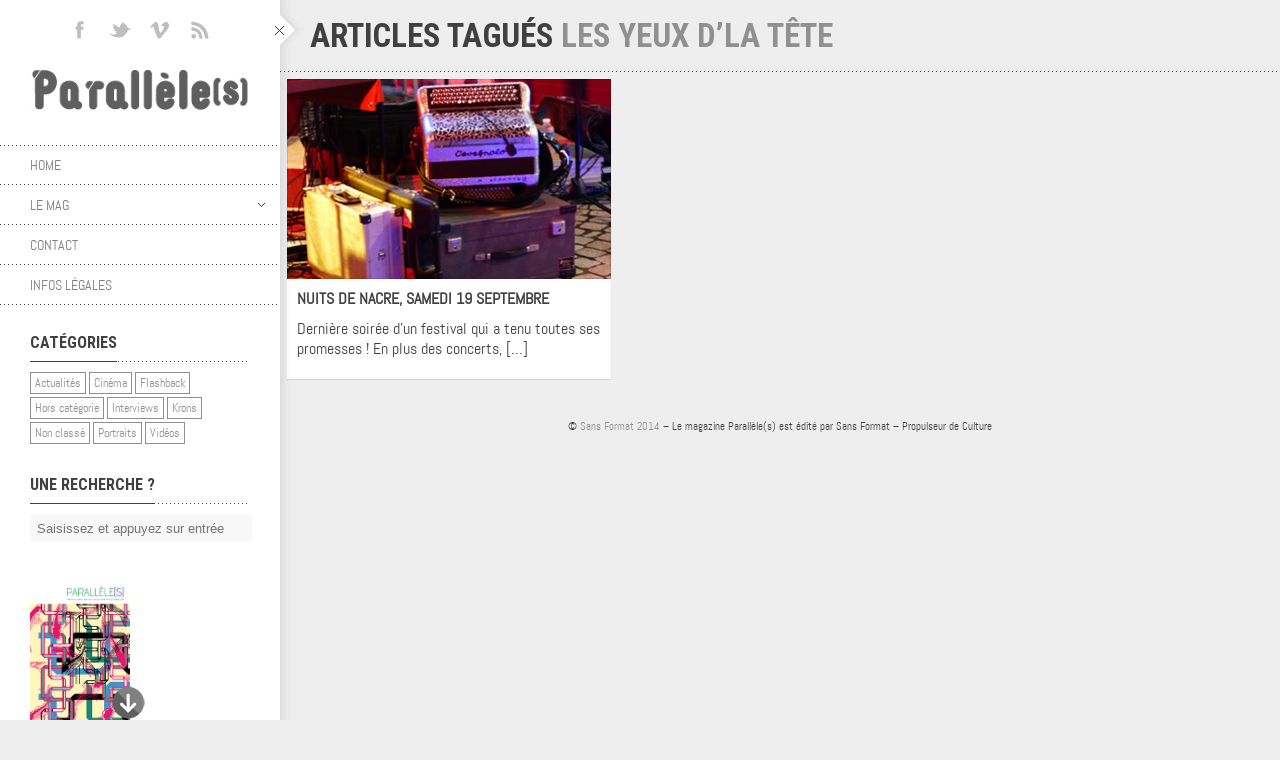

--- FILE ---
content_type: text/html; charset=UTF-8
request_url: http://www.parallelesmag.com/tag/les-yeux-dla-tete/
body_size: 7956
content:
<!DOCTYPE html>
<html class="no-js" lang="fr-FR" prefix="og: http://ogp.me/ns#">
<head>
    <meta http-equiv="content-type" content="text/html; charset=utf-8">
    <meta name="viewport" content="width=device-width, initial-scale=1, maximum-scale=1"> 
    <title>Parallèle(s), le webzine qui fait l&#039;amour, pas la guerre !Les Yeux d&#039;la tête Archives - Parallèle(s), le webzine qui fait l&#039;amour, pas la guerre !</title>
    
        
     
    <!-- RSS and pingbacks-->
    <link rel="alternate" type="application/rss+xml" href="http://www.parallelesmag.com/feed/" title="Parallèle(s), le webzine qui fait l&#039;amour, pas la guerre ! derniers articles" />
    <link rel="alternate" type="application/rss+xml" href="http://www.parallelesmag.com/comments/feed/" title="Parallèle(s), le webzine qui fait l&#039;amour, pas la guerre ! derniers commentaires" />
    <link rel="pingback" href="http://www.parallelesmag.com/xmlrpc.php" />
	  
	<!-- Theme hook-->
    
<!-- This site is optimized with the Yoast SEO plugin v3.2.5 - https://yoast.com/wordpress/plugins/seo/ -->
<link rel="canonical" href="http://www.parallelesmag.com/tag/les-yeux-dla-tete/" />
<meta property="og:locale" content="fr_FR" />
<meta property="og:type" content="object" />
<meta property="og:title" content="Les Yeux d&#039;la tête Archives - Parallèle(s), le webzine qui fait l&#039;amour, pas la guerre !" />
<meta property="og:url" content="http://www.parallelesmag.com/tag/les-yeux-dla-tete/" />
<meta property="og:site_name" content="Parallèle(s), le webzine qui fait l&#039;amour, pas la guerre !" />
<!-- / Yoast SEO plugin. -->

<link rel="alternate" type="application/rss+xml" title="Parallèle(s), le webzine qui fait l&#039;amour, pas la guerre ! &raquo; Flux" href="http://www.parallelesmag.com/feed/" />
<link rel="alternate" type="application/rss+xml" title="Parallèle(s), le webzine qui fait l&#039;amour, pas la guerre ! &raquo; Flux des commentaires" href="http://www.parallelesmag.com/comments/feed/" />
<link rel="alternate" type="application/rss+xml" title="Parallèle(s), le webzine qui fait l&#039;amour, pas la guerre ! &raquo; Flux de l’étiquette Les Yeux d&#039;la tête" href="http://www.parallelesmag.com/tag/les-yeux-dla-tete/feed/" />
		<script type="text/javascript">
			window._wpemojiSettings = {"baseUrl":"https:\/\/s.w.org\/images\/core\/emoji\/72x72\/","ext":".png","source":{"concatemoji":"http:\/\/www.parallelesmag.com\/wp-includes\/js\/wp-emoji-release.min.js?ver=4442557b9dc6d330b6768e2521264434"}};
			!function(e,o,t){var a,n,r;function i(e){var t=o.createElement("script");t.src=e,t.type="text/javascript",o.getElementsByTagName("head")[0].appendChild(t)}for(r=Array("simple","flag","unicode8","diversity"),t.supports={everything:!0,everythingExceptFlag:!0},n=0;n<r.length;n++)t.supports[r[n]]=function(e){var t,a,n=o.createElement("canvas"),r=n.getContext&&n.getContext("2d"),i=String.fromCharCode;if(!r||!r.fillText)return!1;switch(r.textBaseline="top",r.font="600 32px Arial",e){case"flag":return r.fillText(i(55356,56806,55356,56826),0,0),3e3<n.toDataURL().length;case"diversity":return r.fillText(i(55356,57221),0,0),a=(t=r.getImageData(16,16,1,1).data)[0]+","+t[1]+","+t[2]+","+t[3],r.fillText(i(55356,57221,55356,57343),0,0),a!=(t=r.getImageData(16,16,1,1).data)[0]+","+t[1]+","+t[2]+","+t[3];case"simple":return r.fillText(i(55357,56835),0,0),0!==r.getImageData(16,16,1,1).data[0];case"unicode8":return r.fillText(i(55356,57135),0,0),0!==r.getImageData(16,16,1,1).data[0]}return!1}(r[n]),t.supports.everything=t.supports.everything&&t.supports[r[n]],"flag"!==r[n]&&(t.supports.everythingExceptFlag=t.supports.everythingExceptFlag&&t.supports[r[n]]);t.supports.everythingExceptFlag=t.supports.everythingExceptFlag&&!t.supports.flag,t.DOMReady=!1,t.readyCallback=function(){t.DOMReady=!0},t.supports.everything||(a=function(){t.readyCallback()},o.addEventListener?(o.addEventListener("DOMContentLoaded",a,!1),e.addEventListener("load",a,!1)):(e.attachEvent("onload",a),o.attachEvent("onreadystatechange",function(){"complete"===o.readyState&&t.readyCallback()})),(a=t.source||{}).concatemoji?i(a.concatemoji):a.wpemoji&&a.twemoji&&(i(a.twemoji),i(a.wpemoji)))}(window,document,window._wpemojiSettings);
		</script>
		<style type="text/css">
img.wp-smiley,
img.emoji {
	display: inline !important;
	border: none !important;
	box-shadow: none !important;
	height: 1em !important;
	width: 1em !important;
	margin: 0 .07em !important;
	vertical-align: -0.1em !important;
	background: none !important;
	padding: 0 !important;
}
</style>
<link rel='stylesheet' id='rs-settings-css'  href='http://www.parallelesmag.com/wp-content/plugins/revslider/rs-plugin/css/settings.css?rev=4.1.4&#038;ver=4442557b9dc6d330b6768e2521264434' type='text/css' media='all' />
<link rel='stylesheet' id='rs-captions-css'  href='http://www.parallelesmag.com/wp-content/plugins/revslider/rs-plugin/css/dynamic-captions.css?rev=4.1.4&#038;ver=4442557b9dc6d330b6768e2521264434' type='text/css' media='all' />
<link rel='stylesheet' id='rs-plugin-static-css'  href='http://www.parallelesmag.com/wp-content/plugins/revslider/rs-plugin/css/static-captions.css?rev=4.1.4&#038;ver=4442557b9dc6d330b6768e2521264434' type='text/css' media='all' />
<link rel='stylesheet' id='stylesheet-css'  href='http://www.parallelesmag.com/wp-content/themes/paralleles2014/style.css?ver=4442557b9dc6d330b6768e2521264434' type='text/css' media='all' />
<link rel='stylesheet' id='jackbox_css-css'  href='http://www.parallelesmag.com/wp-content/themes/division/jackbox/css/jackbox.min.css?ver=4442557b9dc6d330b6768e2521264434' type='text/css' media='all' />
<link rel='stylesheet' id='supersized_css-css'  href='http://www.parallelesmag.com/wp-content/themes/division/css/supersized.css?ver=4442557b9dc6d330b6768e2521264434' type='text/css' media='all' />
<link rel='stylesheet' id='supersized_shutter_css-css'  href='http://www.parallelesmag.com/wp-content/themes/division/css/supersized.shutter.css?ver=4442557b9dc6d330b6768e2521264434' type='text/css' media='all' />
<link rel='stylesheet' id='author-avatars-widget-css'  href='http://www.parallelesmag.com/wp-content/plugins/author-avatars/css/widget.css?ver=1.9.6' type='text/css' media='all' />
<link rel='stylesheet' id='new-royalslider-core-css-css'  href='http://www.parallelesmag.com/wp-content/plugins/new-royalslider/lib/royalslider/royalslider.css?ver=3.2.0' type='text/css' media='all' />
<link rel='stylesheet' id='rsUni-css-css'  href='http://www.parallelesmag.com/wp-content/plugins/new-royalslider/lib/royalslider/skins/universal/rs-universal.css?ver=3.2.0' type='text/css' media='all' />
<link rel='stylesheet' id='rsDefaultInv-css-css'  href='http://www.parallelesmag.com/wp-content/plugins/new-royalslider/lib/royalslider/skins/default-inverted/rs-default-inverted.css?ver=3.2.0' type='text/css' media='all' />
<link rel='stylesheet' id='author-avatars-shortcode-css'  href='http://www.parallelesmag.com/wp-content/plugins/author-avatars/css/shortcode.css?ver=1.9.6' type='text/css' media='all' />
<script type='text/javascript' src='http://www.parallelesmag.com/wp-includes/js/jquery/jquery.js?ver=1.12.4'></script>
<script type='text/javascript' src='http://www.parallelesmag.com/wp-includes/js/jquery/jquery-migrate.min.js?ver=1.4.1'></script>
<script type='text/javascript' src='http://www.parallelesmag.com/wp-content/plugins/revslider/rs-plugin/js/jquery.themepunch.plugins.min.js?rev=4.1.4&#038;ver=4442557b9dc6d330b6768e2521264434'></script>
<script type='text/javascript' src='http://www.parallelesmag.com/wp-content/plugins/revslider/rs-plugin/js/jquery.themepunch.revolution.min.js?rev=4.1.4&#038;ver=4442557b9dc6d330b6768e2521264434'></script>
<script type='text/javascript' src='http://www.parallelesmag.com/wp-content/themes/division/js/jquery.isotope.js?ver=4442557b9dc6d330b6768e2521264434'></script>
<script type='text/javascript' src='http://www.parallelesmag.com/wp-content/themes/division/js/jquery.hoverIntent.min.js?ver=4442557b9dc6d330b6768e2521264434'></script>
<script type='text/javascript' src='http://www.parallelesmag.com/wp-content/themes/division/js/superfish.js?ver=4442557b9dc6d330b6768e2521264434'></script>
<script type='text/javascript'>
/* <![CDATA[ */
var bk_settings = {"bk_theme_root":"http:\/\/www.parallelesmag.com\/wp-content\/themes\/division"};
/* ]]> */
</script>
<script type='text/javascript' src='http://www.parallelesmag.com/wp-content/themes/division/jackbox/js/jackbox-packed.min.js?ver=4442557b9dc6d330b6768e2521264434'></script>
<script type='text/javascript' src='http://www.parallelesmag.com/wp-content/themes/division/js/jquery.infinitescroll.js?ver=4442557b9dc6d330b6768e2521264434'></script>
<script type='text/javascript' src='http://www.parallelesmag.com/wp-content/themes/division/js/jquery.touchSwipe.min.js?ver=4442557b9dc6d330b6768e2521264434'></script>
<script type='text/javascript' src='http://www.parallelesmag.com/wp-content/themes/division/js/jquery.jplayer.min.js?ver=4442557b9dc6d330b6768e2521264434'></script>
<script type='text/javascript' src='http://www.parallelesmag.com/wp-content/themes/division/js/jquery.flexslider.js?ver=4442557b9dc6d330b6768e2521264434'></script>
<script type='text/javascript' src='http://www.parallelesmag.com/wp-content/themes/division/js/jquery.easing.min.js?ver=4442557b9dc6d330b6768e2521264434'></script>
<script type='text/javascript'>
/* <![CDATA[ */
var bk_settings = {"bkajax_ajaxurl":"http:\/\/www.parallelesmag.com\/wp-admin\/admin-ajax.php","bk_jackbox_deeplinking":"","bk_jackbox_show_thumbs":"1","bk_jackbox_use_keyboard":"1","bk_jackbox_fullscreen_scale_content":"1","bk_jackbox_use_twitter":"1","bk_jackbox_use_google":"0","bk_jackbox_use_pinterest":"0","bk_jackbox_use_facebook":"1","bk_jackbox_content_image_popup":"1","bk_back_to_top_enabled":"1"};
/* ]]> */
</script>
<script type='text/javascript' src='http://www.parallelesmag.com/wp-content/themes/division/js/functions.js?ver=4442557b9dc6d330b6768e2521264434'></script>
<link rel='https://api.w.org/' href='http://www.parallelesmag.com/wp-json/' />
<link rel="EditURI" type="application/rsd+xml" title="RSD" href="http://www.parallelesmag.com/xmlrpc.php?rsd" />
<link rel="wlwmanifest" type="application/wlwmanifest+xml" href="http://www.parallelesmag.com/wp-includes/wlwmanifest.xml" /> 

<script type="text/javascript">
(function(url){
	if(/(?:Chrome\/26\.0\.1410\.63 Safari\/537\.31|WordfenceTestMonBot)/.test(navigator.userAgent)){ return; }
	var addEvent = function(evt, handler) {
		if (window.addEventListener) {
			document.addEventListener(evt, handler, false);
		} else if (window.attachEvent) {
			document.attachEvent('on' + evt, handler);
		}
	};
	var removeEvent = function(evt, handler) {
		if (window.removeEventListener) {
			document.removeEventListener(evt, handler, false);
		} else if (window.detachEvent) {
			document.detachEvent('on' + evt, handler);
		}
	};
	var evts = 'contextmenu dblclick drag dragend dragenter dragleave dragover dragstart drop keydown keypress keyup mousedown mousemove mouseout mouseover mouseup mousewheel scroll'.split(' ');
	var logHuman = function() {
		var wfscr = document.createElement('script');
		wfscr.type = 'text/javascript';
		wfscr.async = true;
		wfscr.src = url + '&r=' + Math.random();
		(document.getElementsByTagName('head')[0]||document.getElementsByTagName('body')[0]).appendChild(wfscr);
		for (var i = 0; i < evts.length; i++) {
			removeEvent(evts[i], logHuman);
		}
	};
	for (var i = 0; i < evts.length; i++) {
		addEvent(evts[i], logHuman);
	}
})('//www.parallelesmag.com/?wordfence_logHuman=1&hid=3BB570BD0E66677ACEE2C025FF798E83');
</script><link href="http://fonts.googleapis.com/css?family=Abel:regular,700&subset=latin-ext" rel="stylesheet" type="text/css">
<link href="http://fonts.googleapis.com/css?family=Roboto+Condensed:700&subset=latin-ext" rel="stylesheet" type="text/css">
<link href="http://fonts.googleapis.com/css?family=Abel:regular&subset=latin-ext" rel="stylesheet" type="text/css">
<link href="http://fonts.googleapis.com/css?family=Roboto+Condensed:300&subset=latin-ext" rel="stylesheet" type="text/css">
<style type="text/css">/*-----------------Header------------------*/
.bk-fixed-header-left #bk-logo-wrap {margin-top: 30px; margin-bottom: 30px;}
.bk-fixed-header-top #bk-logo-wrap, .bk-classic-header-top #bk-logo-wrap {margin-top: 10px;}
.bk-fixed-header-top .sf-menu > li.menu-item, .bk-classic-header-top .sf-menu > li.menu-item {padding-top: 30px; padding-bottom: 30px;}
.bk-fixed-header-top #bk-header-social-wrapper, .bk-classic-header-top #bk-header-social-wrapper {margin-top: 20px;}
.bk-fixed-header-top #bk-wpml-language-switcher-wrapper, .bk-classic-header-top #bk-wpml-language-switcher-wrapper {margin-top: 0px;}
#bk-responsive-navigation-header {height: 50px;}
@media only screen and (max-width: 768px) { .bk-fixed-header-left #bk-mobile-logo-wrap, .bk-fixed-header-top #bk-mobile-logo-wrap, .bk-classic-header-top #bk-mobile-logo-wrap {margin-left: 10px;}}
/*-----------------Theme Fonts------------------*/
body{font-family:"Abel",Helvetica,Arial,Garuda,sans-serif; font-weight:400; font-size:16px; line-height:20px; }
h1{font-family:"Roboto Condensed"; font-weight:700; font-size:33px; }
h2{font-family:"Abel"; font-weight:400; font-size:26px; }
h3{font-family:"Abel"; font-weight:400; font-size:22px; }
h4{font-family:"Abel"; font-weight:400; font-size:18px; }
h5{font-family:"Abel"; font-weight:400; font-size:16px; }
h6{font-family:"Abel"; font-weight:400; font-size:14px; }
.bk-stacked-menu > li > a, .sf-menu > li > a {font-family:"Abel"; font-weight:400; font-size:14px; }
.bk-stacked-menu li a span.bk-description, .sf-menu li a span.bk-description {font-family:"Abel"; font-weight:400; font-size:12px; line-height:12px; }
.bk-stacked-menu ul li a, ul.sf-menu ul.sub-menu li.menu-item > a {font-family:"Abel"; font-weight:400; font-size:12px; line-height:12px; }
a.bk-load-more-button, div.bk-pagination-wrap {font-family:"Abel"; font-weight:400; font-size:13px; }
h3.widget-title, .content-separator, div.bk-tabs ul.ui-tabs-nav li a {font-family:"Roboto Condensed"; font-weight:700; font-size:16px; line-height:16px; }
ul.bk-recent-posts-widget span.widget-post-title {font-family:"Abel"; font-weight:400; font-size:13px; }
h1.page-entry-title {font-family:"Roboto Condensed"; font-weight:700; font-size:33px; }
div.bk-portfolio-title-wrap h1.bk-portfolio-title {font-family:"Abel"; font-weight:400; font-size:24px; }
div.portfolio-thumb-title-meta-wrap	h4.portfolio-thumb-title {font-family:"Abel"; font-weight:400; font-size:18px; }
div.portfolio-thumb-title-meta-wrap span.porfolio-thumb-tags {font-family:"Abel"; font-weight:400; font-size:10px; }
li.portfolio-item .portfolio-thumb-description-title {font-family:"Abel"; font-weight:400; font-size:14px; }
h1.post-entry-title {font-family:"Roboto Condensed"; font-weight:300; font-size:33px; }
h3.post-entry-title {font-family:"Abel"; font-weight:400; font-size:16px; }
body{background-position:left top;background-repeat:repeat;background-color:#EEEEEE;background-attachment:fixed;}
body, input[type="text"], inpup[type="password"] textarea{color:#404040;}
body a{color:#909090;}
body a:hover{color:#000000;}
.single-page .bk-fixed-page, .page .bk-fixed-page, .archive .bk-fixed-page, .home .bk-fixed-page, .search .bk-fixed-page, .single-post #bk-content-wrap, .single-portfolio article.description_right_with_meta div.bk-portfolio-content-wrap, .single-portfolio article.description_left_with_meta div.bk-portfolio-content-wrap, .single-portfolio article.description_right_no_meta div.bk-portfolio-content-wrap, .single-portfolio article.description_left_no_meta div.bk-portfolio-content-wrap, .single-portfolio .bk-fixed-page article.fullwidth_meta_right div.bk-portfolio-content-wrap, .single-portfolio .bk-fixed-page article.fullwidth_meta_left div.bk-portfolio-content-wrap, .single-portfolio .bk-fixed-page article.fullwidth_no_meta div.bk-portfolio-content-wrap, .single-portfolio .bk-fixed-page article.fullwidth_meta_top div.bk-portfolio-content-wrap, .single-portfolio .bk-fixed-page article.fullwidth_meta_bottom div.bk-portfolio-content-wrap{background-position:left top;background-repeat:repeat;background-color:#FFFFFF;background-attachment:scroll;}
h3.widget-title span, .content-separator span.title {border-bottom-color:#404040;}
div.bk-img-overlay {background-color:#000000;}
div.bk-img-overlay {background-color:rgba(0,0,0,0.75);}
div.bk-img-overlay {color:#FFFFFF;}
div.title_and_tags div.portfolio-thumb-title-meta-wrap h4.portfolio-thumb-title, div.title_and_cats div.portfolio-thumb-title-meta-wrap	h4.portfolio-thumb-title {border-bottom-color:#FFFFFF;}
div.portfolio-thumb-title-meta-wrap span.porfolio-thumb-tags a, div.portfolio-thumb-title-meta-wrap span.porfolio-thumb-tags span {color:#CCCCCC;}
div.portfolio-thumb-title-meta-wrap span.porfolio-thumb-tags a:hover {color:#FFFFFF;}
ol.bk_comment_list li.comment div.content-wrap, div.bk-testimonial-body, ol.bk_comment_list div#respond, ul.bk-recent-comments-widget div.bk-recent-comment {background-color:#F8F8F8 ;}
ol.bk_comment_list li.comment div.content-wrap span.comment-tip, ul.bk-recent-comments-widget div.bk-recent-comment:after { border-right-color:#F8F8F8 ; }
div.testimonial-tip {border-top-color:#F8F8F8;}
input[type="text"], input[type="password"], textarea, input[type="email"] {border-color:#F8F8F8 ;}
input[type="text"], input[type="password"], textarea, input[type="email"] {background-color:#F8F8F8 ;}
input[type="text"]:focus, input[type="password"]:focus, textarea:focus, input[type="email"]:focus {border-color:#E4E4E4 ;}
input[type="text"]:focus, input[type="password"]:focus, textarea:focus, input[type="email"]:focus {background-color:#FFFFFF ;}
#bk-header{background-position:left top;background-repeat:repeat;background-color:#FFFFFF;background-attachment:scroll;}
#bk-header.bk-collapsible-header #bk-navigation-toggle:after{border-color: transparent; border-left-color:#FFFFFF}
@media only screen and (max-width: 767px) {#bk-header.bk-collapsible-header #bk-navigation-toggle:after{border-color: transparent; border-top-color:#FFFFFF}}
#bk-header.bk-classic-header-top.bk-collapsible-header #bk-navigation-toggle:after, #bk-header.bk-fixed-header-top.bk-collapsible-header #bk-navigation-toggle:after{border-color: transparent; border-top-color:#FFFFFF}
#bk-header {color:#404040;}
#bk-header a{color:#909090;}
#bk-header a:hover, #bk-wpml-language-switcher ul li.bk-active a{color:#404040;}
#bk-header .bk-stacked-menu li a, #bk-header ul.sf-menu > li.menu-item > a, .sf-menu li.menu-item > a, #bk-header .sf-menu li.menu-item > a:visited, #bk-header .menu li.menu-item a {color:#808080;}
#bk-header .bk-stacked-menu li > a:hover, #bk-header .bk-stacked-menu li.current-menu-item > a, #bk-header .bk-stacked-menu li.current-menu-ancestor > a, #bk-header ul.sf-menu > li.menu-item > a:hover, #bk-header ul.sf-menu li.menu-item.current-menu-item > a, #bk-header ul.sf-menu li.menu-item.current-menu-ancestor > a, #bk-header .sf-menu li.menu-item:hover > a, #bk-header .sf-menu li.menu-item.sfHover > a, #bk-header .menu li.menu-item a:hover, .menu li.menu-item a:hover, #bk-header .menu li.current-menu-item a, #bk-header .menu li.current-menu-ancestor a, .menu li.current-menu-item a {color:#404040;}
ul.sf-menu ul.sub-menu {background-color:#FFFFFF;}
a.bk-load-more-button, div.bk-pagination-wrap {background-color:#FFFFFF ;}
a.bk-load-more-button, ul.bk-pagination li a {color:#909090 ;}
a.bk-load-more-button:hover, ul.bk-pagination li.current a, ul.bk-pagination li a:hover {color:#404040 ;}
#bk-header ul.portfolio-filter li a {color:#808080;}
#bk-header ul.portfolio-filter li a:hover, #bk-header ul.portfolio-filter li.current a  {color:#404040;}
ul.portfolio-filter li a {color:#808080;}
ul.portfolio-filter li a:hover, ul.portfolio-filter li.current a  {color:#404040;}
li.portfolio-item div.portfolio-thumb-description-wrap {background-color:#FFFFFF;}
li.portfolio-item div.portfolio-thumb-description-wrap:after {border-bottom-color:#FFFFFF;}
h3.post-entry-title a, span.widget-post-title a {color:#404040 ;}
h3.post-entry-title a:hover, span.widget-post-title a:hover {color:#808080 ;}
div.bk-quote-post-format-featured-inner-wrap {background-color:#404040 ;}
div.bk-quote-post-format-featured-inner-wrap {color:#FFFFFF ;}
div.bk-chat-post-format-featured-inner-wrap {background-color:#404040 ;}
div.bk-chat-post-format-featured-inner-wrap {color:#FFFFFF ;}
div.bk-link-post-format-featured-inner-wrap {background-color:#404040 ;}
div.bk-link-post-format-featured-inner-wrap a{color:#FFFFFF ;}
div.bk-link-post-format-featured-inner-wrap a:hover{color:#000000 ;}
div.bk-status-post-format-featured-inner-wrap {background-color:#404040 ;}
div.bk-status-post-format-featured-inner-wrap {color:#FFFFFF ;}
div.bk-status-post-format-featured-inner-wrap a{color:#000000 ;}
div.bk-status-post-format-featured-inner-wrap a:hover{color:#FFFFFF ;}
div.bk-chat-post-format-featured-inner-wrap {background-color:#404040 ;}
div.bk-chat-post-format-featured-inner-wrap {color:#FFFFFF ;}
article.bk-post-summary {background-color:#FFFFFF;}
article.bk-post-summary.format-image div.bk-blog-content-wrap:after, article.bk-post-summary.format-standard div.bk-blog-content-wrap:after, article.bk-post-summary.format-quote div.bk-blog-content-wrap:after, article.bk-post-summary.format-link div.bk-blog-content-wrap:after, article.bk-post-summary.format-chat div.bk-blog-content-wrap:after, article.bk-post-summary.format-status div.bk-blog-content-wrap:after {border-bottom-color:#FFFFFF;}
a.bk_button, div#respond p.form-submit input[type=submit], div.bk-protected-form-wrap input[type=submit], a.comment-reply-link, span.bk-cancel-reply-link, a.comment-edit-link, li.widget .tagcloud a, input[type=submit].wpcf7-submit {color:#909090; border-color: #909090;}
a.bk_button:hover, div#respond p.form-submit input[type=submit]:hover, div.bk-protected-form-wrap input[type=submit]:hover, a.comment-reply-link:hover, span.bk-cancel-reply-link:hover, a.comment-edit-link:hover, li.widget .tagcloud a:hover, input[type=submit].wpcf7-submit:hover {color:#404040; border-color: #404040;}
em.bk_highlight {background-color: #FF4629;}
em.bk_highlight {color:#FFFFFF;}
div.bk-progress-bar-base {background-color: #F8F8F8;}
div.bk-progress-bar {background-color:#FF4629;}
div.bk-pricing-table-column-wrap {background-color:#FFFFFF ;}
div.bk-pricing-table-column-wrap {border-color:#808080 ;}
div.bk-pricing-table-feature.bk_alternate {background-color:#F8F8F8 ;}
div.bk-tabs ul.ui-tabs-nav li a, div.bk-toggle-header, div.bk-toggle.bk-toggle-closed div.bk-toggle-header {color:#909090 ;}
div.bk-tabs ul.ui-tabs-nav li.ui-tabs-selected a, div.bk-tabs ul.ui-tabs-nav li.ui-tabs-active a, div.bk-tabs ul.ui-tabs-nav li:hover a, div.bk-toggle-header:hover, div.bk-toggle-header.ui-state-active, div.bk-toggle div.bk-toggle-header {color:#404040 ;}
</style><!-- Theme Version --><meta name="generator" content="Parallèle(s) 2014 1.0"></head>
<body class="archive tag tag-les-yeux-dla-tete tag-1177 bk-fixed-header-left bk-none bk-collapsible-header">
  <div id="bk-main-wrap">
	<header id="bk-header" class="clearfix bk_stacked_menu_child_pages_expanded bk_responsive_header_menu_child_pages_expanded bk-collapsible-header bk-fixed-header-left" role="banner"><div id="bk-responsive-navigation-header" class="clearfix"><div id="bk-mobile-logo-wrap"><div id="bk-mobile-logo-inner-wrap"><a href="http://www.parallelesmag.com"><img class="bk-theme-logo standard " src="http://www.parallelesmag.com/wp-content/uploads/2014/04/logo_paralleles_mob.jpg" alt="Parallèle(s), le webzine qui fait l&#039;amour, pas la guerre !" /></a></div></div><span id="bk-responsive-navigation-toggle"></span></div><div id="bk-header-inner-wrap" class="clearfix"><div id="bk-header-social-wrapper"><ul class="bk-social-icons"><li data-label="Parallèle(s) sur Facebook !"><a class="bk-social-icon facebook" title="Parallèle(s) sur Facebook !" target="_blank" href="https://www.facebook.com/paralleles.tours"></a></li><li data-label="Parallèle(s) sur Twitter !"><a class="bk-social-icon twitter" title="Parallèle(s) sur Twitter !" target="_blank" href="https://twitter.com/Parallelesmag"></a></li><li data-label="Parallèle(s) sur Vimeo !"><a class="bk-social-icon vimeo" title="Parallèle(s) sur Vimeo !" target="_blank" href="http://vimeo.com/paralleles"></a></li><li data-label="Flux RSS des articles"><a class="bk-social-icon rss" title="Flux RSS des articles" target="_blank" href="http://www.parallelesmag.com/feed/"></a></li></ul>	</div><div id="bk-logo-wrap"><a href="http://www.parallelesmag.com"><img class="bk-theme-logo standard " src="http://www.parallelesmag.com/wp-content/uploads/2014/04/logo_paralleles.jpg" alt="Parallèle(s), le webzine qui fait l&#039;amour, pas la guerre !" /></a></div><nav id="nav-main" class="clearfix" role="navigation"><div id="fullwidth_navigation" class="menu-menu_principal-container"><ul id="bk-responsive-menu" class="bk-stacked-menu"><li id="menu-item-31" class="menu-item menu-item-type-custom menu-item-object-custom menu-item-home bk-sub-menu-item"><a class="bk-menu-item-anchor"  href="http://www.parallelesmag.com">Home</a></li>
<li id="menu-item-1654" class="menu-item menu-item-type-custom menu-item-object-custom menu-item-has-children bk-sub-menu-item"><a class="bk-menu-item-anchor"  href="#">Le mag</a>
<ul class="sub-menu bk-sub-menu">
	<li id="menu-item-1591" class="menu-item menu-item-type-custom menu-item-object-custom bk-sub-menu-item"><a class="bk-menu-item-anchor"  href="http://www.parallelesmag.com/le-mag/">Télécharger</a></li>
	<li id="menu-item-21" class="menu-item menu-item-type-post_type menu-item-object-page bk-sub-menu-item"><a class="bk-menu-item-anchor"  href="http://www.parallelesmag.com/le-mag/media-kit/">Média-kit</a></li>
	<li id="menu-item-1680" class="menu-item menu-item-type-post_type menu-item-object-page bk-sub-menu-item"><a class="bk-menu-item-anchor"  href="http://www.parallelesmag.com/le-mag/les-chroniqueurs/">Les chroniqueurs</a></li>
</ul>
</li>
<li id="menu-item-17" class="menu-item menu-item-type-post_type menu-item-object-page bk-sub-menu-item"><a class="bk-menu-item-anchor"  href="http://www.parallelesmag.com/contact/">Contact</a></li>
<li id="menu-item-16" class="menu-item menu-item-type-post_type menu-item-object-page bk-sub-menu-item"><a class="bk-menu-item-anchor"  href="http://www.parallelesmag.com/infos-legales/">Infos légales</a></li>
</ul></div><div id="responsive_navigation" class="menu-menu_principal-container"><ul id="bk-responsive-menu" class="bk-stacked-menu"><li id="menu-item-31" class="menu-item menu-item-type-custom menu-item-object-custom menu-item-home bk-sub-menu-item"><a class="bk-menu-item-anchor"  href="http://www.parallelesmag.com">Home</a></li>
<li id="menu-item-1654" class="menu-item menu-item-type-custom menu-item-object-custom menu-item-has-children bk-sub-menu-item"><a class="bk-menu-item-anchor"  href="#">Le mag</a>
<ul class="sub-menu bk-sub-menu">
	<li id="menu-item-1591" class="menu-item menu-item-type-custom menu-item-object-custom bk-sub-menu-item"><a class="bk-menu-item-anchor"  href="http://www.parallelesmag.com/le-mag/">Télécharger</a></li>
	<li id="menu-item-21" class="menu-item menu-item-type-post_type menu-item-object-page bk-sub-menu-item"><a class="bk-menu-item-anchor"  href="http://www.parallelesmag.com/le-mag/media-kit/">Média-kit</a></li>
	<li id="menu-item-1680" class="menu-item menu-item-type-post_type menu-item-object-page bk-sub-menu-item"><a class="bk-menu-item-anchor"  href="http://www.parallelesmag.com/le-mag/les-chroniqueurs/">Les chroniqueurs</a></li>
</ul>
</li>
<li id="menu-item-17" class="menu-item menu-item-type-post_type menu-item-object-page bk-sub-menu-item"><a class="bk-menu-item-anchor"  href="http://www.parallelesmag.com/contact/">Contact</a></li>
<li id="menu-item-16" class="menu-item menu-item-type-post_type menu-item-object-page bk-sub-menu-item"><a class="bk-menu-item-anchor"  href="http://www.parallelesmag.com/infos-legales/">Infos légales</a></li>
</ul></div></nav><div class="bk-sidebar bk-primary-sidebar"><ul class="sidebar-content clearfix"><li id="tag_cloud-2" class="widget clearfix widget_tag_cloud"><h3 class="widget-title"><span class="widget-title-wrap">Catégories</span></h3><div class="tagcloud"><a href='http://www.parallelesmag.com/category/actualites/' class='tag-link-9 tag-link-position-1' title='18 sujets' style='font-size: 15.416216216216pt;'>Actualités</a>
<a href='http://www.parallelesmag.com/category/le-cinema/' class='tag-link-38 tag-link-position-2' title='141 sujets' style='font-size: 22pt;'>Cinéma</a>
<a href='http://www.parallelesmag.com/category/flashback/' class='tag-link-10 tag-link-position-3' title='107 sujets' style='font-size: 21.091891891892pt;'>Flashback</a>
<a href='http://www.parallelesmag.com/category/hors-categorie/' class='tag-link-12 tag-link-position-4' title='1 sujet' style='font-size: 8pt;'>Hors catégorie</a>
<a href='http://www.parallelesmag.com/category/interview/' class='tag-link-8 tag-link-position-5' title='47 sujets' style='font-size: 18.443243243243pt;'>Interviews</a>
<a href='http://www.parallelesmag.com/category/krons/' class='tag-link-300 tag-link-position-6' title='43 sujets' style='font-size: 18.140540540541pt;'>Krons</a>
<a href='http://www.parallelesmag.com/category/non-classe/' class='tag-link-1 tag-link-position-7' title='1 sujet' style='font-size: 8pt;'>Non classé</a>
<a href='http://www.parallelesmag.com/category/portrait/' class='tag-link-7 tag-link-position-8' title='2 sujets' style='font-size: 9.3621621621622pt;'>Portraits</a>
<a href='http://www.parallelesmag.com/category/video/' class='tag-link-11 tag-link-position-9' title='12 sujets' style='font-size: 14.12972972973pt;'>Vidéos</a></div>
</li><li id="search-2" class="widget clearfix widget_search"><h3 class="widget-title"><span class="widget-title-wrap">Une recherche ?</span></h3><form role="search" method="get" id="searchform" action="http://www.parallelesmag.com/"><div class="bk-search-form-wrap"><input placeholder="Saisissez et appuyez sur entrée" type="text" value="" name="s" id="s" /></div></form></li><li id="text-5" class="widget clearfix widget_text">			<div class="textwidget"><div id="download">
          <a href="http://www.parallelesmag.com/Magazine/46/" title="Télécharger le numéro 46 de Parallèle(s)"><img src="http://www.parallelesmag.com/wp-content/uploads/2016/03/couv46_download.jpg" width="215" height="308" alt="Parallèle(s) #46"><div class="mask"></div></a>

</div>
</div>
		</li><li id="text-6" class="widget clearfix widget_text">			<div class="textwidget"><div style="clear:both; height:110px;"></div></div>
		</li><li id="facebooklikebox-3" class="widget clearfix widget_FacebookLikeBox"><h3 class="widget-title"><span class="widget-title-wrap">Parallèle(s) sur Facebook !</span></h3><script src="http://connect.facebook.net/en_US/all.js#xfbml=1"></script><fb:like-box href="https://www.facebook.com/paralleles.tours" width="100" show_faces="true" border_color="AAAAAA" stream="false" header="false"></fb:like-box></li></ul></div><div id="bk-header-tagline" class="clearfix"><div id="bk-header-tagline-content-wrap"><p class="copy"><a title="Une réalisation Sans Format" href="http://www.sansformat.com" target="_blank"><img src="http://www.parallelesmag.com/wp-content/uploads/2014/04/logo_sf.png" alt="logo_sf" width="20" height="25" /></a></p>
</div></div><div id="bk-responsive-header-social-wrapper"><ul class="bk-social-icons"><li data-label="Parallèle(s) sur Facebook !"><a class="bk-social-icon facebook" title="Parallèle(s) sur Facebook !" target="_blank" href="https://www.facebook.com/paralleles.tours"></a></li><li data-label="Parallèle(s) sur Twitter !"><a class="bk-social-icon twitter" title="Parallèle(s) sur Twitter !" target="_blank" href="https://twitter.com/Parallelesmag"></a></li><li data-label="Parallèle(s) sur Vimeo !"><a class="bk-social-icon vimeo" title="Parallèle(s) sur Vimeo !" target="_blank" href="http://vimeo.com/paralleles"></a></li><li data-label="Flux RSS des articles"><a class="bk-social-icon rss" title="Flux RSS des articles" target="_blank" href="http://www.parallelesmag.com/feed/"></a></li></ul>	</div></div><span id="bk-navigation-toggle"><span id="bk-toggle-button"></span></span><div id="bk-header-shadow"></div></header><div id="bk-content-outer-wrap" class="" role="document"> <style>div#bk-content-wrap{padding:0px; padding-bottom: 0px;}</style>  <div id="bk-fullscreen-background-wrap">
	<div id="bk-content-inner-wrap" class="bk-fullwidth-page ">
		 <div id="bk-main-wrap" class="row-fluid">
		 	<div id="bk-content-wrap" class="span12">
 			 <article class="post-6293 post type-post status-publish format-standard has-post-thumbnail hentry category-flashback tag-canapacoustik tag-le-balluche-de-la-saugrenue tag-les-yeux-dla-tete tag-modaz tag-richard-galliano tag-ygranka"><h1 class="page-entry-title">Articles tagués  <span class="bk-themedefault-highlight">Les Yeux d&rsquo;la tête</span></h1><div class="bk-post-page-content-outer-wrap no-sidebar span12"><div class="bk-page-content-wrap clearfix"><style type="text/css">#bk-blog-outer-wrap-1 li.bk-blog-entry-wrap { margin-bottom: 7px; }#bk-blog-outer-wrap-1 ul.bk-blog-wrap { margin-top: 7px; }#bk-blog-outer-wrap-1 div.bk-load-more-wrap { margin-bottom: 7px; }#bk-blog-outer-wrap-1 div.bk-pagination-wrap { margin-bottom: 7px; }#bk-blog-outer-wrap-1 { margin-left: 7px; margin-right: 7px; }</style><div class="bk-blog-outer-wrap pagination large" id="bk-blog-outer-wrap-1"  data-blog_base_size="large" data-blog_gutter="7" ><ul class="bk-blog-wrap"><li class="bk-blog-entry-wrap"><article id="post-6293" class="bk-post-summary post-6293 post type-post status-publish format-standard has-post-thumbnail hentry category-flashback tag-canapacoustik tag-le-balluche-de-la-saugrenue tag-les-yeux-dla-tete tag-modaz tag-richard-galliano tag-ygranka"><div class="bk-post-featured-content-wrap"><div class="bk-img-wrap bk_zoom"><img width="480" height="297" src="http://www.parallelesmag.com/wp-content/uploads/2015/09/P11507051-480x297.jpg" class="attachment-blog-thumb-cropped bk-post-thumb" alt="P1150705" /><a class="bk-post-thumb-link" href="http://www.parallelesmag.com/nuits-de-nacre-samedi-19-septembre/"></a><div class="bk-img-border"></div><div class="bk-img-overlay icon"><div class="bk-img-overlay-outer"><div class="bk-img-overlay-inner"> <div id="bk-post-summary-cat"><span>Flashback</span></div></div></div></div></div></div><div class="bk-blog-content-wrap"><h3 class="post-entry-title"><a rel="bookmark" href="http://www.parallelesmag.com/nuits-de-nacre-samedi-19-septembre/" title="Permanent Link to 'Nuits de nacre, samedi 19 septembre'">Nuits de nacre, samedi 19 septembre</a></h3><span class="bk-post-entry-meta">Publié le  <time datetime="14 h 12 min" class="post-date date updated" pubdate>lundi 21 septembre <a href="http://www.parallelesmag.com/2015/" title="Archive pour 2015" rel="author">2015</a></time><span class="vcard author"><span class="fn">Par : <a href="http://www.parallelesmag.com/author/redac/" title="Articles de Rédac Parallèle(s)" rel="author">Rédac Parallèle(s)</a></span></span> Catégorie :  <a href="http://www.parallelesmag.com/category/flashback/" title="Voir tous les articles de &#039;Flashback&#039;">Flashback</a></span><p>Dernière soirée d&rsquo;un festival qui a tenu toutes ses promesses ! En plus des concerts, [&hellip;]</p>
<div class="clearfix"></div></div></article></li></ul><div class="clearfix"></div></div></div></div></article> 			</div>
		 </div><!-- END #bk-main-wrap --> 
	</div><!-- END #bk-content-inner-wrap-->
  </div><!-- END #bk-fullscreen-background-wrap-->	
	  <div class="clearfix"></div><footer class="bk-footer-outer-wrap with_content"><div class="bk-footer-content"><div class="row-fluid bk-footer-inner-content"><div class="span12"><p class="copy">© <a title="Allez vers le site de Sans Format" href="http://www.sansformat.com" target="_blank">Sans Format 2014</a> &#8211; Le magazine Parallèle(s) est édité par Sans Format &#8211; Propulseur de Culture</p>
</div></div></div></footer>	 </div><!-- END #bk-content-outer-wrap-->
   </div> <!-- end of #bk-main-wrap -->
 <!-- WP Footer Theme Hook -->
<script type='text/javascript' src='http://www.parallelesmag.com/wp-includes/js/jquery/ui/core.min.js?ver=1.11.4'></script>
<script type='text/javascript' src='http://www.parallelesmag.com/wp-includes/js/jquery/ui/widget.min.js?ver=1.11.4'></script>
<script type='text/javascript' src='http://www.parallelesmag.com/wp-includes/js/jquery/ui/tabs.min.js?ver=1.11.4'></script>
<script type='text/javascript' src='http://www.parallelesmag.com/wp-includes/js/jquery/ui/accordion.min.js?ver=1.11.4'></script>
<script type='text/javascript' src='//platform.twitter.com/widgets.js?ver=4442557b9dc6d330b6768e2521264434'></script>
<script type='text/javascript' src='http://www.parallelesmag.com/wp-includes/js/wp-embed.min.js?ver=4442557b9dc6d330b6768e2521264434'></script>
<script type='text/javascript' src='http://www.parallelesmag.com/wp-content/plugins/new-royalslider/lib/royalslider/jquery.royalslider.min.js?ver=3.2.0'></script>
</body><!-- END body -->
</html><!-- END html -->

--- FILE ---
content_type: text/css
request_url: http://www.parallelesmag.com/wp-content/themes/paralleles2014/style.css?ver=4442557b9dc6d330b6768e2521264434
body_size: 2440
content:
/*Theme Name: Parallèle(s) 2014
Description: Thème réalisé par Sans Format pour Parallèle(s)
Version: 1.0
Author: Ludovic Evelin
Author URI: http://www.sansformat.com
Template: division

*/

/* --------------------------------------------
	DANTE CSS IMPORT
-------------------------------------------- */

@import url("../division/style.css");
/* --------------------------------------------
	CHILD THEME CSS
-------------------------------------------- */
@font-face {
	font-family: 'abelregular';
	src: url('font/abel-regular-webfont.eot');
	src: url('font/abel-regular-webfont.eot?#iefix') format('embedded-opentype'), url('font/abel-regular-webfont.woff') format('woff'), url('font/abel-regular-webfont.ttf') format('truetype'), url('font/abel-regular-webfont.svg#abelregular') format('svg');
	font-weight: normal;
	font-style: normal;
}
body {
	font-family:'abelregular', Helvetica, Arial, Garuda, sans-serif !important;
	font-weight:400;
	font-size:16px;
	line-height:20px;
}
h1 {
	font-family:"Roboto Condensed";
	font-weight:700;
	font-size:33px;
}
h2 {
	font-family:'abelregular', sans-serif;
	font-weight:400;
	font-size:26px;
}
h3 {
	font-family:'abelregular', sans-serif;
	font-weight:400;
	font-size:22px;
}
h4 {
	font-family:'abelregular', sans-serif;
	font-weight:400;
	font-size:18px;
}
h5 {
	font-family:'abelregular', sans-serif;
	font-weight:400;
	font-size:16px;
}
h6 {
	font-family:'abelregular', sans-serif;
	font-weight:400;
	font-size:14px;
}
.bk-stacked-menu > li > a, .sf-menu > li > a {
	font-family:'abelregular', sans-serif !important;
	font-weight:400;
	font-size:14px;
}
.bk-stacked-menu li a span.bk-description, .sf-menu li a span.bk-description {
	font-family:'abelregular', sans-serif !important;
	font-weight:400;
	font-size:12px;
	line-height:12px;
}
.bk-stacked-menu ul li a, ul.sf-menu ul.sub-menu li.menu-item > a {
	font-family:'abelregular', sans-serif;
	font-weight:400;
	font-size:14px !important;
	line-height:14px !important;
	color:#333 !important;
}
a.bk-load-more-button, div.bk-pagination-wrap {
	font-family:'abelregular', sans-serif !important;
	font-weight:400;
	font-size:13px;
}
h3.widget-title, .content-separator, div.bk-tabs ul.ui-tabs-nav li a {
	font-family:"Roboto Condensed";
	font-weight:700;
	font-size:16px;
	line-height:16px;
}
ul.bk-recent-posts-widget span.widget-post-title {
	font-family:'abelregular', sans-serif !important;
	font-weight:400;
	font-size:13px;
}
h1.page-entry-title {
	font-family:"Roboto Condensed";
	font-weight:700;
	font-size:33px;
}
div.bk-portfolio-title-wrap h1.bk-portfolio-title {
	font-family:'abelregular', sans-serif !important;
	font-weight:400;
	font-size:24px;
}
div.portfolio-thumb-title-meta-wrap h4.portfolio-thumb-title {
	font-family:'abelregular', sans-serif !important;
	font-weight:400;
	font-size:18px;
}
div.portfolio-thumb-title-meta-wrap span.porfolio-thumb-tags {
	font-family:'abelregular', sans-serif !important;
	font-weight:400;
	font-size:10px;
}
li.portfolio-item .portfolio-thumb-description-title {
	font-family:'abelregular', sans-serif !important;
	font-weight:400;
	font-size:14px;
}
h1.post-entry-title {
	font-family:"Roboto Condensed";
	font-weight:300;
	font-size:33px;
}
h3.post-entry-title {
	font-family:'abelregular', sans-serif !important;
	font-weight:400;
	font-size:16px;
}
/***************************Summary***********************************/

.bk-post-summary .bk-post-entry-meta {
	display:none !important;
}
.bk-post-summary h3.post-entry-title {
	font-weight:bold;
}
.bk-post-summary span.bk-post-read-more-link {
	display:none;
}
.form-allowed-tags {
	display:none;
}
article.bk-post-summary div.bk-blog-content-wrap p {
	padding: 10px;
	padding-top: 0px;
	margin-bottom: 0px !important;
	margin-left: -10px;
	margin-right: -10px;
	background: none !important;
}
#bk-post-summary-cat {
	position: absolute;

	bottom:0px;
	left: 50%;
margin-left: -30px;
	text-align: center;
	display:table-cell;
	vertical-align:middle;
}
#bk-post-summary-cat span {
	display:table-caption;
	margin-right:auto;
	margin-left:auto;
font-weight:normal;
	border-right:1px solid #fff;
	border-top:1px solid #fff;
	border-left:1px solid #fff;
	color: #fff !important;
	padding: 4px;
	font-size: 14px !important;
	line-height: 14px !important;
	font-family:'abelregular', sans-serif !important;
}
/***********************************Nav post********************/
ul.portfolio-top-nav_post li	{
	float: left;
	margin-left: 10px;
}	

ul.portfolio-top-nav_post li a {
	display: block;
	text-indent: -9999px;
	float: left;
	width: 17px;
	height: 17px;
	text-decoration: none;
	background-image: url("img/portfolio-nav-sprite.png");
	background-repeat: no-repeat;
	opacity: 0.75;
	filter: alpha(opacity=75);
}

@media 
  (min--moz-device-pixel-ratio: 2),
  (-o-min-device-pixel-ratio: 2/1), 
  (-webkit-min-device-pixel-ratio: 2), 
  (min-device-pixel-ratio: 2) {
  ul.portfolio-top-nav_post li a {	
  	background-image: url("img/portfolio-nav-sprite@2.png");
  	background-size: 51px 17px;
  }
}

ul.portfolio-top-nav_post li a.back-to-portfolio-link	{
	 background-position: -17px 0px;
}

ul.portfolio-top-nav_post li a.back-to-portfolio-link:hover {
	 opacity: 1;
	 filter: alpha(opacity=100);
}
ul.portfolio-top-nav_post {
	position: relative !important;
	float:right;
	list-style: none;
	margin: 0px;
	margin-top: -42px;
	right: 30px;
	top: 50%;
}
/*******************Royal Slider****************/

#new-royalslider-2 {
	margin-top:10px !important;
	margin-bottom:60px !important;
	background-color:#ffffff !important;
}
/* Background */
.rsDefaultInv, .rsDefaultInv .rsOverflow, .rsDefaultInv .rsSlide, .rsDefaultInv .rsVideoFrameHolder, .rsDefaultInv .rsThumbs {
	background: #ffffff !important;
	color: #222;
}
.rsDefaultInv .rsGCaption {
	position: absolute;
	float: none;
	bottom: 6px;
	left: 10px !important;
	text-align: left;
	background: #FFF;
	background: rgba(255,255,255, 0.75);
	color: #000;
	padding: 2px 8px;
	width: auto;
	font-size: 12px;
	border-radius: 2px;
}
/*****************************POST**************************/
span.bk-post-entry-meta {
	text-transform: uppercase;
	font-size: 14px;
	line-height: 14px;
	font-weight: normal;
	display: block;
	margin-bottom: 10px;
}
/****************footer******************************/
footer.bk-footer-outer-wrap div.bk-footer-content {
	background-color: transparent;
	background-image: none !important;
	background-repeat: repeat-x;
	background-attachment: scroll;
	background-position: left top;
	background-clip: border-box;
	background-origin: padding-box;
	background-size: auto auto;
	padding-top: 30px;
	padding-left: 30px;
	padding-right: 30px;
}
/************************************Les chroniqueurs************************/

.author-list .user {
	width:100%;
	clear:both;
	text-align:left;
}
.author-list .user span.avatar {
	display:block;
	float:left;
	width:10%;
}
.author-list .user span.name {
	display:block;
	float:left;
	text-align:left;
	margin-top:20px;
}
.author-list .user .biography {
	float:left;
	margin-top:20px;
	margin-left:20px;
	font-size:14px;
	text-align:left;
}

/****************************Copy******************/

p.copy{
	
	margin:0px;
	padding:0px;
	text-align:center;
	font-size:11px;
		font-family:'abelregular', sans-serif !important;}
		
		p.copy img{
	
	width:20px;
	height:auto;
	margin:0px auto;
	border:0px;}
	
/********************Portfoolio Download*******************/

.bk-portfolio-title-download_pdf a.bk_button{

	position: absolute;
	list-style: none;
	margin: 0px;
	margin-top: -12px;
	right: 120px;
	top: 50%;

}

.bk-portfolio-title-download_pdf a:hover.bk_button{

	color:#000 !important;
	boder-color:#000 !important;

}
.bk-portfolio-title-download_pdf #bk_button_1:hover{color:#000; border-color:#000;}
ul.portfolio-top-nav {
	position: absolute;
	list-style: none;
	margin: 0px;
	margin-top: -8px;
	right: 30px;
	top: 50%;
	display:inline-block !important;
}



/******************Bandeau Home**************/


@media only screen and (max-width: 768px) {
		
		#download{display:none;}
  }
  
#download {

	width:200px;
	height:auto;
	margin:14px auto 10px auto;
background-color:#fff; position:fixed;
}
#download img {
	border:0px;
	position:relative;
	z-index:9;	
width:50%;
height:auto;
}
#download .mask {
	position: absolute;
	overflow: hidden;
	top: 0;
	left: 0;	width:115px;z-index:10;
	height:143px;background:url(img/bgdownload.png) right 100px no-repeat;
}
#download .mask:hover {
	position: absolute;
	overflow: hidden;
	top: 0;
	left: 0;z-index:10;
	background:url(img/bgdownload.png) right -34px no-repeat;
}

#download a span {
	display:none;
}



article.bk-post-summary.format-image div.bk-blog-content-wrap:after,
article.bk-post-summary.format-standard div.bk-blog-content-wrap:after,
article.bk-post-summary.format-quote div.bk-blog-content-wrap:after,
article.bk-post-summary.format-link div.bk-blog-content-wrap:after,
article.bk-post-summary.format-chat div.bk-blog-content-wrap:after,
article.bk-post-summary.format-status div.bk-blog-content-wrap:after {

	display: none !important;
	
}


/********************************POST*************************/

.single-post .bk-img-overlay{
	
background-color:transparent !important;
background:none !important;
background-image:none !important;	
	
}


.single-post .bk-post-entry-meta span.author{
	display:block;
	clear:both;
	margin-top:10px;
	margin-bottom:10px;
}

